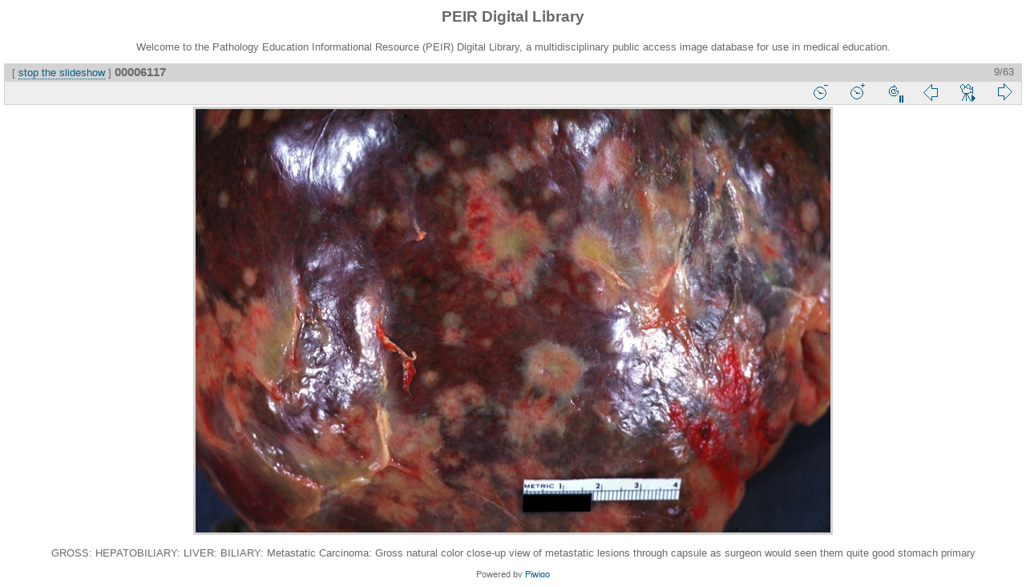

--- FILE ---
content_type: text/html; charset=utf-8
request_url: https://peir.path.uab.edu/library/picture.php?/6045/tags/6-hepatobiliary/8-biliary/33-metastatic_carcinoma&slideshow=+period-3+play-false
body_size: 9373
content:
<!DOCTYPE html>
<html lang="en" dir="ltr">
<head>
<meta charset="utf-8">
<meta name="generator" content="Piwigo (aka PWG), see piwigo.org">


<title>00006117 | PEIR Digital Library</title>
<link rel="shortcut icon" type="image/x-icon" href="./local/favicon.ico">

<link rel="start" title="Home" href="/library/" >
<link rel="search" title="Search" href="search.php" >

<link rel="first" title="First" href="picture.php?/9635/tags/6-hepatobiliary/8-biliary/33-metastatic_carcinoma&amp;slideshow=+period-3+play-false" ><link rel="prev" title="Previous" href="picture.php?/6064/tags/6-hepatobiliary/8-biliary/33-metastatic_carcinoma&amp;slideshow=+period-3+play-false" ><link rel="next" title="Next" href="picture.php?/6046/tags/6-hepatobiliary/8-biliary/33-metastatic_carcinoma&amp;slideshow=+period-3+play-false" ><link rel="last" title="Last" href="picture.php?/679/tags/6-hepatobiliary/8-biliary/33-metastatic_carcinoma&amp;slideshow=+period-3+play-false" ><link rel="up" title="Thumbnails" href="index.php?/tags/6-hepatobiliary/8-biliary/33-metastatic_carcinoma" >
<link rel="canonical" href="picture.php?/6045">

 
	<!--[if lt IE 7]>
		<link rel="stylesheet" type="text/css" href="themes/default/fix-ie5-ie6.css">
	<![endif]-->
	<!--[if IE 7]>
		<link rel="stylesheet" type="text/css" href="themes/default/fix-ie7.css">
	<![endif]-->
	


<!-- BEGIN get_combined -->
<link rel="stylesheet" type="text/css" href="_data/combined/epguhe.css">


<!-- END get_combined -->

<!--[if lt IE 7]>
<script type="text/javascript" src="themes/default/js/pngfix.js"></script>
<![endif]-->

  <meta name="robots" content="noindex,nofollow">
</head>

<body id="thePicturePage">

<div id="the_page">


<div id="theHeader"><h1>PEIR Digital Library</h1>
<p>Welcome to the Pathology Education Informational Resource (PEIR) Digital Library, a multidisciplinary public access image database for use in medical education.</p></div>

<div id="slideshow">
	<div id="imageHeaderBar">
	  <div class="browsePath">
		[ <a href="picture.php?/6045/tags/6-hepatobiliary/8-biliary/33-metastatic_carcinoma">stop the slideshow</a> ]
			<h2 class="showtitle">00006117</h2>
	  </div>
	</div>

	<div id="imageToolBar">
	  <div class="imageNumber">9/63</div>
<div class="navigationButtons">
	<a href="picture.php?/6045/tags/6-hepatobiliary/8-biliary/33-metastatic_carcinoma&amp;slideshow=+play-false" title="Reduce slideshow speed" class="pwg-state-default pwg-button">
		<span class="pwg-icon pwg-icon-clock-minus"></span><span class="pwg-button-text">Reduce slideshow speed</span>
	</a>
	<a href="picture.php?/6045/tags/6-hepatobiliary/8-biliary/33-metastatic_carcinoma&amp;slideshow=+period-2+play-false" title="Increase slideshow speed" class="pwg-state-default pwg-button">
		<span class="pwg-icon pwg-icon-clock-plus"></span><span class="pwg-button-text">Increase slideshow speed</span>
	</a>
	<a href="picture.php?/6045/tags/6-hepatobiliary/8-biliary/33-metastatic_carcinoma&amp;slideshow=+period-3+repeat-false+play-false" title="Do not repeat slideshow" class="pwg-state-default pwg-button">
		<span class="pwg-icon pwg-icon-repeat-stop"></span><span class="pwg-button-text">Do not repeat slideshow</span>
	</a>

<a href="picture.php?/6064/tags/6-hepatobiliary/8-biliary/33-metastatic_carcinoma&amp;slideshow=+period-3+play-false" title="Previous : 00006136" class="pwg-state-default pwg-button"> <span class="pwg-icon pwg-icon-arrow-w"></span><span class="pwg-button-text">Previous</span> </a>	<a href="picture.php?/6045/tags/6-hepatobiliary/8-biliary/33-metastatic_carcinoma&amp;slideshow=+period-3" title="Play slideshow" class="pwg-state-default pwg-button">
		<span class="pwg-icon pwg-icon-play"></span><span class="pwg-button-text">Play slideshow</span>
	</a>
<a href="picture.php?/6046/tags/6-hepatobiliary/8-biliary/33-metastatic_carcinoma&amp;slideshow=+period-3+play-false" title="Next : 00006118" class="pwg-state-default pwg-button pwg-button-icon-right"> <span class="pwg-icon pwg-icon-arrow-e"></span><span class="pwg-button-text">Next</span> </a>
</div>

	</div>

	<div id="content">
	<div id="theImage">
	  
<img src="_data/i/upload/2013/08/01/20130801100228-df9d6fb3-me.jpg" width="792" height="528" alt="00006117.jpg" id="theMainImage" usemap="#mapmedium" title="GROSS: HEPATOBILIARY: LIVER: BILIARY: Metastatic Carcinoma: Gross natural color close-up view of metastatic lesions through capsule as surgeon would seen them quite good stomach primary">

<map name="map2small"><area shape=rect coords="0,0,60,160" href="picture.php?/6064/tags/6-hepatobiliary/8-biliary/33-metastatic_carcinoma&amp;slideshow=+period-3+play-false" title="Previous : 00006136" alt="00006136"><area shape=rect coords="60,0,179,40" href="index.php?/tags/6-hepatobiliary/8-biliary/33-metastatic_carcinoma" title="Thumbnails" alt="Thumbnails"><area shape=rect coords="180,0,240,160" href="picture.php?/6046/tags/6-hepatobiliary/8-biliary/33-metastatic_carcinoma&amp;slideshow=+period-3+play-false" title="Next : 00006118" alt="00006118"></map><map name="mapxsmall"><area shape=rect coords="0,0,108,288" href="picture.php?/6064/tags/6-hepatobiliary/8-biliary/33-metastatic_carcinoma&amp;slideshow=+period-3+play-false" title="Previous : 00006136" alt="00006136"><area shape=rect coords="108,0,322,72" href="index.php?/tags/6-hepatobiliary/8-biliary/33-metastatic_carcinoma" title="Thumbnails" alt="Thumbnails"><area shape=rect coords="324,0,432,288" href="picture.php?/6046/tags/6-hepatobiliary/8-biliary/33-metastatic_carcinoma&amp;slideshow=+period-3+play-false" title="Next : 00006118" alt="00006118"></map><map name="mapsmall"><area shape=rect coords="0,0,144,384" href="picture.php?/6064/tags/6-hepatobiliary/8-biliary/33-metastatic_carcinoma&amp;slideshow=+period-3+play-false" title="Previous : 00006136" alt="00006136"><area shape=rect coords="144,0,429,96" href="index.php?/tags/6-hepatobiliary/8-biliary/33-metastatic_carcinoma" title="Thumbnails" alt="Thumbnails"><area shape=rect coords="433,0,576,384" href="picture.php?/6046/tags/6-hepatobiliary/8-biliary/33-metastatic_carcinoma&amp;slideshow=+period-3+play-false" title="Next : 00006118" alt="00006118"></map><map name="mapmedium"><area shape=rect coords="0,0,198,528" href="picture.php?/6064/tags/6-hepatobiliary/8-biliary/33-metastatic_carcinoma&amp;slideshow=+period-3+play-false" title="Previous : 00006136" alt="00006136"><area shape=rect coords="198,0,591,132" href="index.php?/tags/6-hepatobiliary/8-biliary/33-metastatic_carcinoma" title="Thumbnails" alt="Thumbnails"><area shape=rect coords="595,0,792,528" href="picture.php?/6046/tags/6-hepatobiliary/8-biliary/33-metastatic_carcinoma&amp;slideshow=+period-3+play-false" title="Next : 00006118" alt="00006118"></map><map name="maplarge"><area shape=rect coords="0,0,252,672" href="picture.php?/6064/tags/6-hepatobiliary/8-biliary/33-metastatic_carcinoma&amp;slideshow=+period-3+play-false" title="Previous : 00006136" alt="00006136"><area shape=rect coords="252,0,752,168" href="index.php?/tags/6-hepatobiliary/8-biliary/33-metastatic_carcinoma" title="Thumbnails" alt="Thumbnails"><area shape=rect coords="757,0,1008,672" href="picture.php?/6046/tags/6-hepatobiliary/8-biliary/33-metastatic_carcinoma&amp;slideshow=+period-3+play-false" title="Next : 00006118" alt="00006118"></map><map name="mapOriginal"><area shape=rect coords="0,0,273,728" href="picture.php?/6064/tags/6-hepatobiliary/8-biliary/33-metastatic_carcinoma&amp;slideshow=+period-3+play-false" title="Previous : 00006136" alt="00006136"><area shape=rect coords="273,0,814,182" href="index.php?/tags/6-hepatobiliary/8-biliary/33-metastatic_carcinoma" title="Thumbnails" alt="Thumbnails"><area shape=rect coords="821,0,1092,728" href="picture.php?/6046/tags/6-hepatobiliary/8-biliary/33-metastatic_carcinoma&amp;slideshow=+period-3+play-false" title="Next : 00006118" alt="00006118"></map>
	  <p class="showlegend">GROSS: HEPATOBILIARY: LIVER: BILIARY: Metastatic Carcinoma: Gross natural color close-up view of metastatic lesions through capsule as surgeon would seen them quite good stomach primary</p>
	</div>
	</div>
</div>
<div id="copyright">


  Powered by	<a href="https://piwigo.org" class="Piwigo">Piwigo</a>
  
</div>

</div>

<!-- BEGIN get_combined -->
<script type="text/javascript" src="themes/default/js/jquery.min.js?v2.9.4"></script>
<script type="text/javascript">//<![CDATA[

document.onkeydown = function(e){e=e||window.event;if (e.altKey) return true;var target=e.target||e.srcElement;if (target && target.type) return true;var keyCode=e.keyCode||e.which, docElem=document.documentElement, url;switch(keyCode){case 63235: case 39: if (e.ctrlKey || docElem.scrollLeft==docElem.scrollWidth-docElem.clientWidth)url="picture.php?/6046/tags/6-hepatobiliary/8-biliary/33-metastatic_carcinoma&amp;slideshow=+period-3+play-false"; break;case 63234: case 37: if (e.ctrlKey || docElem.scrollLeft==0)url="picture.php?/6064/tags/6-hepatobiliary/8-biliary/33-metastatic_carcinoma&amp;slideshow=+period-3+play-false"; break;case 36: if (e.ctrlKey)url="picture.php?/9635/tags/6-hepatobiliary/8-biliary/33-metastatic_carcinoma&amp;slideshow=+period-3+play-false"; break;case 35: if (e.ctrlKey)url="picture.php?/679/tags/6-hepatobiliary/8-biliary/33-metastatic_carcinoma&amp;slideshow=+period-3+play-false"; break;case 32: url="picture.php?/6045/tags/6-hepatobiliary/8-biliary/33-metastatic_carcinoma&amp;slideshow=+period-3"; break;}if (url) {window.location=url.replace("&amp;","&"); return false;}return true;}
//]]></script>
<!-- END get_combined -->

</body>
</html>